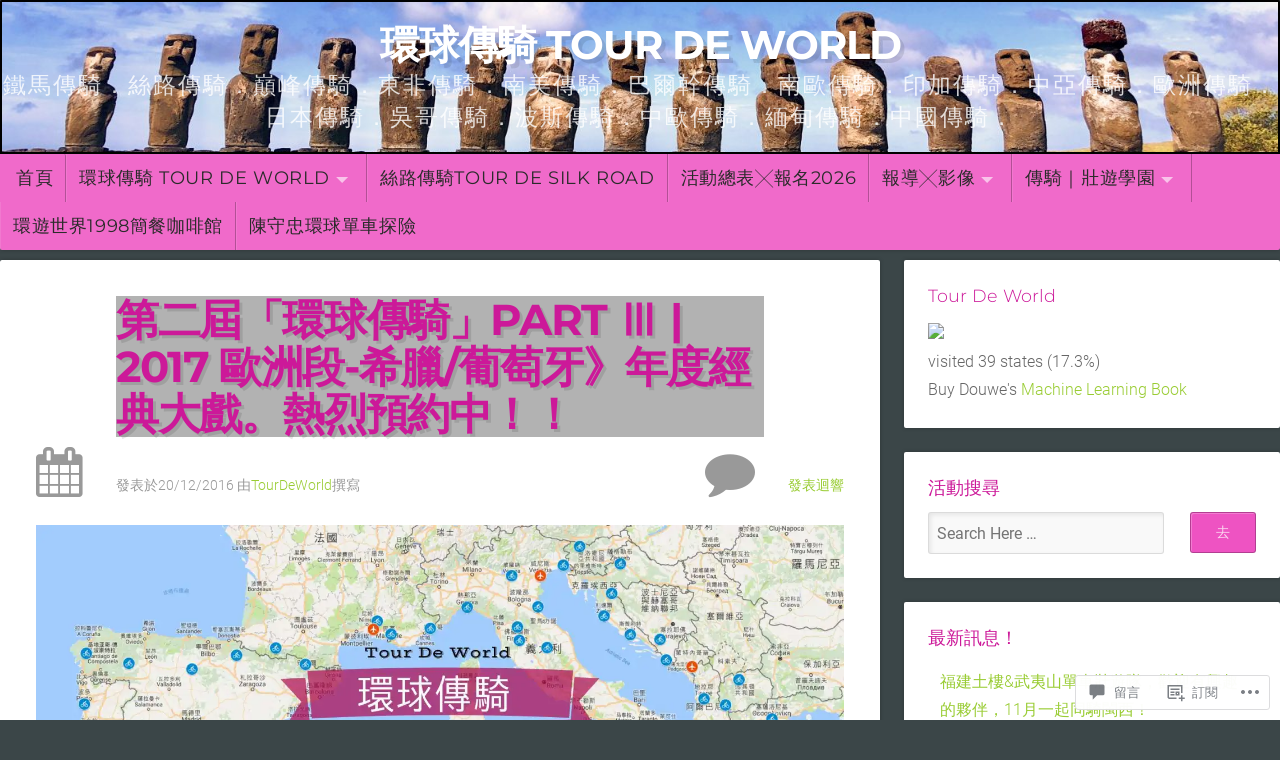

--- FILE ---
content_type: text/css;charset=utf-8
request_url: https://s0.wp.com/?custom-css=1&csblog=7XEZD&cscache=6&csrev=73
body_size: 314
content:
.container{max-width:1400px;padding:0}#header{width:100vw;max-width:1920px;left:50%;transform:translateX(-50%);margin:0 auto 10px}.slideshow{width:100vw;max-width:1920px;left:50%;transform:translateX(-50%);margin:0 0 24px}.flex-direction-nav li a{height:50px;width:50px;margin:-50px 40px 0;top:80%;opacity:.4}.fa{font-size:50px;width:50px;height:50px}#custom-header.radius-top{background-color:#000;padding:2px}.slideshow{background:#000;padding:1px}.flexslider{background:#000;padding:2px}#header .site-title{font-size:2.5em}#header .site-description{font-size:1.44em}#custom-header .header-img{min-height:130px;max-height:150px}.flex-control-nav li{font-size:18px}#navigation{font-size:18px}.headline{margin:0 80px 12px;background-color:rgba(0,0,0,.3)}.absolute-center{top:80%}.portfolio-wrap{margin-top:0}.flex-control-nav li.flex-active a,.flex-control-nav li a.flex-active{border-top:8px solid #F2552C}.sf-arrows .sf-with-ul:after{content:'';position:absolute;top:50%;right:1em;margin-top:-1px;height:0;width:0;border:6px solid transparent;border-top-color:rgba(255,255,255,.6)}